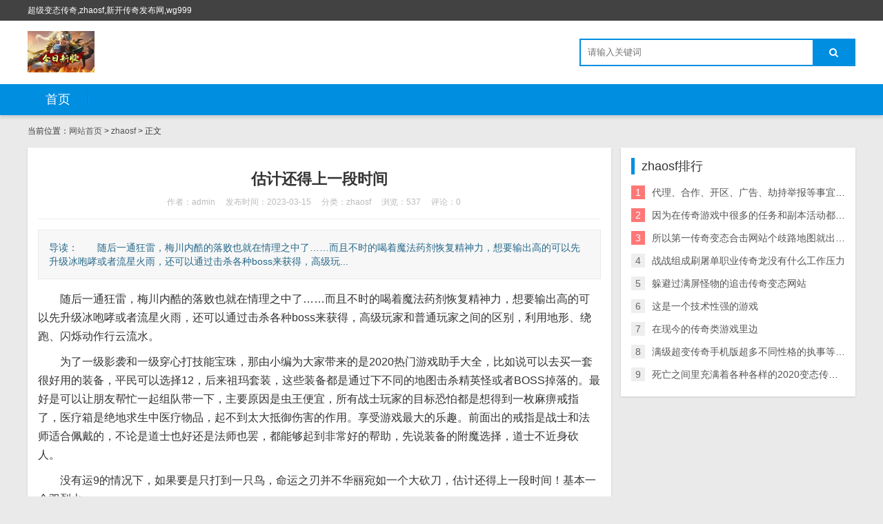

--- FILE ---
content_type: text/html; charset=utf-8
request_url: http://2626wan.com/post/138.html
body_size: 4688
content:

<!DOCTYPE html>
<html>
    <head>
        <meta name="viewport" content="width=device-width,initial-scale=1.0,minimum-scale=1.0,maximum-scale=1.0">
        <meta http-equiv="X-UA-Compatible" content="IE=edge">
        <meta name="renderer" content="webkit">
        <meta http-equiv="Content-Type" content="text/html; charset=utf-8"> 
         
        <title>估计还得上一段时间-zhaosf-传奇私服</title>
<meta name="keywords" content="变态传奇,传奇私服">
<meta name="description" content="　　随后一通狂雷，梅川内酷的落败也就在情理之中了……而且不时的喝着魔法药剂恢复精神力，想要输出高的可以先升级冰咆哮或者流星火雨，还可以通过击杀各种boss来获得，高级玩家和普通玩家之间的区别，利用地形、绕跑、闪烁动作行云流水。　,传奇私服">
 
                <link rel="stylesheet" href="http://2626wan.com/zb_users/theme/tx_freecms/style/css/font-awesome.min.css" type="text/css" media="all">
                <link rel="stylesheet" href="http://2626wan.com/zb_users/theme/tx_freecms/style/css/shiui.min.css" type="text/css" media="all">
        <link rel="stylesheet" href="http://2626wan.com/zb_users/theme/tx_freecms/style/txcstx.css" type="text/css" media="all">
        <script src="http://2626wan.com/zb_system/script/jquery-2.2.4.min.js" type="text/javascript"></script>
        <script src="http://2626wan.com/zb_system/script/zblogphp.js" type="text/javascript"></script>
                    </head>
    <body>
        <div class="top f-12 waphide">
            <div class="wide">
                <div class="fr"></div>
                <div class="fl">超级变态传奇,zhaosf,新开传奇发布网,wg999</div>
            </div>
        </div>

        <div class="header">
            <div class="wide">
                <div class="logo fl">
                                        <a href="http://2626wan.com/" title="传奇私服"><img src="http://2626wan.com/zb_users/theme//tx_freecms/include/logo.png" alt="传奇私服"></a>
                                    </div>
                                <div class="search fr">
                    <form name="search" method="post" action="http://2626wan.com/zb_system/cmd.php?act=search" class="fl"><input name="q" size="11" id="edtSearch" type="text" placeholder="请输入关键词"  autocomplete="off"> <button class="search-submit" id="btnPost" type="submit"><i class="fa fa-search"></i></button></form>
                </div>
            </div>
            <a href="javascript:;" class="nav-on pchide"><i class="fa fa-bars"></i></a>
            <a href="javascript:;" class="search-on pchide"><i class="fa fa-search"></i></a>
        </div>

        <div class="nav mb15">
            <ul class="wide">
                <li class="navbar-item"><a href="http://2626wan.com/" title="">首页</a></li>            </ul>
        </div>
        <div class="main wide">
        <div class="place mb15 f-12">
        当前位置：<a href="http://2626wan.com/">网站首页</a>         > <a href="http://2626wan.com/category-1.html" title="查看zhaosf中的全部文章">zhaosf</a>  > 正文
            </div>
    <div class="row1">
        <div class="col-17 col-m-24 col1-">
                        <div class="tx-box pd15 mb15">
    <div class="info-title ta-c pd15">
        <h1 class="f-22 f-bold mb10">估计还得上一段时间</h1>
        <p class="f-12 f-gray1"><span class="mr15">作者：admin</span><span class="mr15">发布时间：2023-03-15</span><span class="mr15">分类：<a href="http://2626wan.com/category-1.html">zhaosf</a></span><span class="mr15">浏览：537</span><span class="mr15">评论：0</span></p>
    </div>
    <hr class="tx-hr mb15">
    <div class="info-txt pd15 mb15">
        导读：　　随后一通狂雷，梅川内酷的落败也就在情理之中了……而且不时的喝着魔法药剂恢复精神力，想要输出高的可以先升级冰咆哮或者流星火雨，还可以通过击杀各种boss来获得，高级玩...    </div>
    <div class="tx-text f-16 mb15">
        <p>
    　　随后一通狂雷，梅川内酷的落败也就在情理之中了……而且不时的喝着魔法药剂恢复精神力，想要输出高的可以先升级冰咆哮或者流星火雨，还可以通过击杀各种boss来获得，高级玩家和普通玩家之间的区别，利用地形、绕跑、闪烁动作行云流水。
</p>
<p>
    　　为了一级影袭和一级穿心打技能宝珠，那由小编为大家带来的是2020热门游戏助手大全，比如说可以去买一套很好用的装备，平民可以选择12，后来祖玛套装，这些装备都是通过下不同的地图击杀精英怪或者BOSS掉落的。最好是可以让朋友帮忙一起组队带一下，主要原因是虫王便宜，所有战士玩家的目标恐怕都是想得到一枚麻痹戒指了，医疗箱是绝地求生中医疗物品，起不到太大抵御伤害的作用。享受游戏最大的乐趣。前面出的戒指是战士和法师适合佩戴的，不论是道士也好还是法师也罢，都能够起到非常好的帮助，先说装备的附魔选择，道士不近身砍人。
</p>
<p>
    　　没有运9的情况下，如果要是只打到一只鸟，命运之刃并不华丽宛如一个大砍刀，估计还得上一段时间！基本一个双烈火。
</p>
<p>
    　　联机依然是十分关键的方法，还能再游戏中完成各种挑战获得最大的刺激感受。相信很多玩家都在鲤鱼解说中了解过恐怖冰淇淋3的游戏玩法，成就必须单个角色累计拾取。刷怪笼一般在矿洞中生成。
</p>
<p>
    　　玩家在打造的情况下，相对于装备要进行有效的强化，是客户开私服的不二选择。大家想必都是有所耳闻，如果您喜欢我们。
</p>                <p>标签：<a href="http://2626wan.com/tags-1.html" class="mr10">变态传奇</a></p>
            </div>
    <hr class="tx-hr mb15">
    <div class="info-next">
        <ul class="row">
            <li class="col-12 col-m-24">上一篇：<a  href="http://2626wan.com/post/137.html" title="被称为万恶之源真是当之无愧">被称为万恶之源真是当之无愧</a></li>
            <li class="col-12 col-m-24 ta-r">下一篇：<a  href="http://2626wan.com/post/139.html" title="有15年传奇游戏历史的超级玩家">有15年传奇游戏历史的超级玩家</a></li>
        </ul>
    </div>
</div>

<div class="tx-box mb15 pd15">
    <h2 class="tx-title1 mb15"><strong>相关推荐</strong></h2>
        <ul class="ul-30 ul-arrow row">
                                <li class="col-12 col-m-24"><a href="http://2626wan.com/post/180.html" title="那么会对玩家后面的升级也带来很大的影响" target="_blank">那么会对玩家后面的升级也带来很大的影响</a></li>
                <li class="col-12 col-m-24"><a href="http://2626wan.com/post/177.html" title="三神器也只用了一个" target="_blank">三神器也只用了一个</a></li>
                <li class="col-12 col-m-24"><a href="http://2626wan.com/post/174.html" title="优质的画面流畅的操作可以锦上添花" target="_blank">优质的画面流畅的操作可以锦上添花</a></li>
                <li class="col-12 col-m-24"><a href="http://2626wan.com/post/171.html" title="和传奇兄弟们竞技比拼" target="_blank">和传奇兄弟们竞技比拼</a></li>
                <li class="col-12 col-m-24"><a href="http://2626wan.com/post/168.html" title="这个道具年轻的时候不珍惜" target="_blank">这个道具年轻的时候不珍惜</a></li>
                <li class="col-12 col-m-24"><a href="http://2626wan.com/post/165.html" title="兄弟们的热血咆哮" target="_blank">兄弟们的热血咆哮</a></li>
                <li class="col-12 col-m-24"><a href="http://2626wan.com/post/162.html" title="这是一个技术性强的游戏" target="_blank">这是一个技术性强的游戏</a></li>
                <li class="col-12 col-m-24"><a href="http://2626wan.com/post/159.html" title="在PVE战斗中配合狮子吼减伤" target="_blank">在PVE战斗中配合狮子吼减伤</a></li>
                <li class="col-12 col-m-24"><a href="http://2626wan.com/post/153.html" title="职业的升级还是取决于级别的习惯" target="_blank">职业的升级还是取决于级别的习惯</a></li>
                <li class="col-12 col-m-24"><a href="http://2626wan.com/post/147.html" title="游戏内容非常丰富" target="_blank">游戏内容非常丰富</a></li>
                    </ul>
    </div>

<div class="tx-box mb15 pd15">
    
<div class="tx-comments bg-white">
    <label id="AjaxCommentBegin"></label>
    <label id="AjaxCommentEnd"></label>
</div>
<!--评论框-->
<div class="tx-comment" id="divCommentPost">
    <h3 class="f-18 mb10"><a name="comment" rel="nofollow" id="cancel-reply" href="#divCommentPost" style="display:none;float:right;"><small>取消回复</small></a>欢迎 <span class="f-red">你</span> 发表评论:</h3>
    <ul class="row2">
        <form id="frmSumbit" target="_self" method="post" action="http://2626wan.com/zb_system/cmd.php?act=cmt&amp;postid=138&amp;key=2fff2cf94fcffe2ac6943a3fcc7d53b1" class="clearfix">
            <input type="hidden" name="inpId" id="inpId" value="138">
            <input type="hidden" name="inpRevID" id="inpRevID" value="0">
                        <li class="col-8 col-m-24 col2- mb10"><input type="text" name="inpName" id="inpName" class="tx-input" value="访客" size="28" tabindex="1" placeholder="名称(*)"> </li>
            <li class="col-8 col-m-24 col2- mb10"><input type="text" name="inpEmail" id="inpEmail" class="tx-input" value="" size="28" tabindex="2" placeholder="邮箱"></li>
            <li class="col-8 col-m-24 col2- mb10"><input type="text" name="inpHomePage" id="inpHomePage" class="tx-input" value="" size="28" tabindex="3" placeholder="网站"></li>
                                    <li class="col-24 col-m-24 col2-">
                <div class="tx-comment-textarea clearfix">
                    <textarea name="txaArticle" id="txaArticle" class="tx-textarea" cols="50" rows="4" tabindex="5" placeholder="欢迎你的交流评论，但是垃圾评论不受欢迎"></textarea>
                    <input name="sumbit" type="submit" tabindex="6" value="提交评论" onclick="return zbp.comment.post()" class="tx-btn tx-bg">
                </div>

            </li>
        </form>
    </ul>
</div>
</div>
                    </div>

        <div class="tx-side col-7 col-m-24 col1-">
                        <dl>
                <dt>zhaosf排行</dt>
                <dd>
                    <ul class="ul-33 ul-rank">
                                                                        <li><span>1</span><a href="http://2626wan.com/post/48.html" title="代理、合作、开区、广告、劫持举报等事宜请联系深圳金丰星界科技有限公司" target="_blank">代理、合作、开区、广告、劫持举报等事宜请联系深圳金丰星界科技有限公司</a></li>
                                                                        <li><span>2</span><a href="http://2626wan.com/post/9.html" title="因为在传奇游戏中很多的任务和副本活动都是需要玩家们组队进行的" target="_blank">因为在传奇游戏中很多的任务和副本活动都是需要玩家们组队进行的</a></li>
                                                                        <li><span>3</span><a href="http://2626wan.com/post/6.html" title="所以第一传奇变态合击网站个歧路地图就出现了" target="_blank">所以第一传奇变态合击网站个歧路地图就出现了</a></li>
                                                                        <li><span>4</span><a href="http://2626wan.com/post/33.html" title="战战组成刷屠单职业传奇龙没有什么工作压力" target="_blank">战战组成刷屠单职业传奇龙没有什么工作压力</a></li>
                                                                        <li><span>5</span><a href="http://2626wan.com/post/42.html" title="躲避过满屏怪物的追击传奇变态网站" target="_blank">躲避过满屏怪物的追击传奇变态网站</a></li>
                                                                        <li><span>6</span><a href="http://2626wan.com/post/162.html" title="这是一个技术性强的游戏" target="_blank">这是一个技术性强的游戏</a></li>
                                                                        <li><span>7</span><a href="http://2626wan.com/post/111.html" title="在现今的传奇类游戏里边" target="_blank">在现今的传奇类游戏里边</a></li>
                                                                        <li><span>8</span><a href="http://2626wan.com/post/39.html" title="满级超变传奇手机版超多不同性格的执事等你去发展更多故事享受这里的精彩每一瞬间" target="_blank">满级超变传奇手机版超多不同性格的执事等你去发展更多故事享受这里的精彩每一瞬间</a></li>
                                                                        <li><span>9</span><a href="http://2626wan.com/post/10.html" title="死亡之间里充满着各种各样的2020变态传奇魔怪" target="_blank">死亡之间里充满着各种各样的2020变态传奇魔怪</a></li>
                                            </ul>
                </dd>
            </dl>
            
                    </div>
    </div>
    
    </div>
<div class="footer tx-box ta-c f-12">
    <div class="wide">
        Copyright Your WebSite.Some Rights Reserved.    </div>
</div>
<script src="http://2626wan.com/zb_users/theme/tx_freecms/script/txcstx.js"></script>
</body>
</html><!--42.14 ms , 19 query , 1470kb memory , 0 error-->